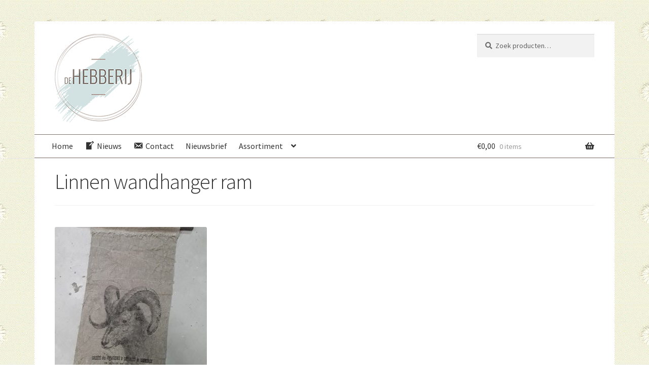

--- FILE ---
content_type: text/html; charset=UTF-8
request_url: https://www.dehebberij.nl/?attachment_id=9913
body_size: 13814
content:
<!doctype html>
<html lang="nl-NL">
<head>
<meta charset="UTF-8">
<meta name="viewport" content="width=device-width, initial-scale=1, maximum-scale=2.0">
<link rel="profile" href="http://gmpg.org/xfn/11">
<link rel="pingback" href="https://www.dehebberij.nl/xmlrpc.php">

<meta name='robots' content='index, follow, max-image-preview:large, max-snippet:-1, max-video-preview:-1' />

	<!-- This site is optimized with the Yoast SEO plugin v21.8.1 - https://yoast.com/wordpress/plugins/seo/ -->
	<title>Linnen wandhanger ram - De Hebberij</title>
	<link rel="canonical" href="https://www.dehebberij.nl/" />
	<meta property="og:locale" content="nl_NL" />
	<meta property="og:type" content="article" />
	<meta property="og:title" content="Linnen wandhanger ram - De Hebberij" />
	<meta property="og:url" content="https://www.dehebberij.nl/" />
	<meta property="og:site_name" content="De Hebberij" />
	<meta property="article:publisher" content="http://www.facebook.com/dehebberij.nl" />
	<meta property="og:image" content="https://www.dehebberij.nl" />
	<meta property="og:image:width" content="300" />
	<meta property="og:image:height" content="300" />
	<meta property="og:image:type" content="image/jpeg" />
	<meta name="twitter:card" content="summary_large_image" />
	<script type="application/ld+json" class="yoast-schema-graph">{"@context":"https://schema.org","@graph":[{"@type":"WebPage","@id":"https://www.dehebberij.nl/","url":"https://www.dehebberij.nl/","name":"Linnen wandhanger ram - De Hebberij","isPartOf":{"@id":"https://www.dehebberij.nl/#website"},"primaryImageOfPage":{"@id":"https://www.dehebberij.nl/#primaryimage"},"image":{"@id":"https://www.dehebberij.nl/#primaryimage"},"thumbnailUrl":"https://www.dehebberij.nl/wp-content/uploads/Linnen-wandhanger-ram.jpg","datePublished":"2019-05-21T15:40:44+00:00","dateModified":"2019-05-21T15:40:44+00:00","breadcrumb":{"@id":"https://www.dehebberij.nl/#breadcrumb"},"inLanguage":"nl-NL","potentialAction":[{"@type":"ReadAction","target":["https://www.dehebberij.nl/"]}]},{"@type":"ImageObject","inLanguage":"nl-NL","@id":"https://www.dehebberij.nl/#primaryimage","url":"https://www.dehebberij.nl/wp-content/uploads/Linnen-wandhanger-ram.jpg","contentUrl":"https://www.dehebberij.nl/wp-content/uploads/Linnen-wandhanger-ram.jpg","width":300,"height":300},{"@type":"BreadcrumbList","@id":"https://www.dehebberij.nl/#breadcrumb","itemListElement":[{"@type":"ListItem","position":1,"name":"Home","item":"https://www.dehebberij.nl/"},{"@type":"ListItem","position":2,"name":"Linnen wandhanger, diverse diersoorten verkrijgbaar","item":"https://www.dehebberij.nl/assortiment/linnen-wandhanger-diverse-diersoorten-verkrijgbaar/"},{"@type":"ListItem","position":3,"name":"Linnen wandhanger ram"}]},{"@type":"WebSite","@id":"https://www.dehebberij.nl/#website","url":"https://www.dehebberij.nl/","name":"De Hebberij","description":"Antieke bedden &amp; kinderkameraccessoires","publisher":{"@id":"https://www.dehebberij.nl/#organization"},"potentialAction":[{"@type":"SearchAction","target":{"@type":"EntryPoint","urlTemplate":"https://www.dehebberij.nl/?s={search_term_string}"},"query-input":"required name=search_term_string"}],"inLanguage":"nl-NL"},{"@type":"Organization","@id":"https://www.dehebberij.nl/#organization","name":"De Hebberij antieke bedden en meubelen","url":"https://www.dehebberij.nl/","logo":{"@type":"ImageObject","inLanguage":"nl-NL","@id":"https://www.dehebberij.nl/#/schema/logo/image/","url":"https://www.dehebberij.nl/wp-content/uploads/reclame-de-Hebberij.png","contentUrl":"https://www.dehebberij.nl/wp-content/uploads/reclame-de-Hebberij.png","width":652,"height":656,"caption":"De Hebberij antieke bedden en meubelen"},"image":{"@id":"https://www.dehebberij.nl/#/schema/logo/image/"},"sameAs":["http://www.facebook.com/dehebberij.nl","https://www.instagram.com/dehebberij.nl","https://www.linkedin.com/in/ingrid-jansen-77060634/","https://nl.pinterest.com/dehebberij/"]}]}</script>
	<!-- / Yoast SEO plugin. -->


<link rel='dns-prefetch' href='//widgetlogic.org' />
<link rel='dns-prefetch' href='//fonts.googleapis.com' />
<link rel="alternate" type="application/rss+xml" title="De Hebberij &raquo; feed" href="https://www.dehebberij.nl/feed/" />
<link rel="alternate" type="application/rss+xml" title="De Hebberij &raquo; reactiesfeed" href="https://www.dehebberij.nl/comments/feed/" />
<script>
window._wpemojiSettings = {"baseUrl":"https:\/\/s.w.org\/images\/core\/emoji\/14.0.0\/72x72\/","ext":".png","svgUrl":"https:\/\/s.w.org\/images\/core\/emoji\/14.0.0\/svg\/","svgExt":".svg","source":{"concatemoji":"https:\/\/www.dehebberij.nl\/wp-includes\/js\/wp-emoji-release.min.js?ver=6.2.8"}};
/*! This file is auto-generated */
!function(e,a,t){var n,r,o,i=a.createElement("canvas"),p=i.getContext&&i.getContext("2d");function s(e,t){p.clearRect(0,0,i.width,i.height),p.fillText(e,0,0);e=i.toDataURL();return p.clearRect(0,0,i.width,i.height),p.fillText(t,0,0),e===i.toDataURL()}function c(e){var t=a.createElement("script");t.src=e,t.defer=t.type="text/javascript",a.getElementsByTagName("head")[0].appendChild(t)}for(o=Array("flag","emoji"),t.supports={everything:!0,everythingExceptFlag:!0},r=0;r<o.length;r++)t.supports[o[r]]=function(e){if(p&&p.fillText)switch(p.textBaseline="top",p.font="600 32px Arial",e){case"flag":return s("\ud83c\udff3\ufe0f\u200d\u26a7\ufe0f","\ud83c\udff3\ufe0f\u200b\u26a7\ufe0f")?!1:!s("\ud83c\uddfa\ud83c\uddf3","\ud83c\uddfa\u200b\ud83c\uddf3")&&!s("\ud83c\udff4\udb40\udc67\udb40\udc62\udb40\udc65\udb40\udc6e\udb40\udc67\udb40\udc7f","\ud83c\udff4\u200b\udb40\udc67\u200b\udb40\udc62\u200b\udb40\udc65\u200b\udb40\udc6e\u200b\udb40\udc67\u200b\udb40\udc7f");case"emoji":return!s("\ud83e\udef1\ud83c\udffb\u200d\ud83e\udef2\ud83c\udfff","\ud83e\udef1\ud83c\udffb\u200b\ud83e\udef2\ud83c\udfff")}return!1}(o[r]),t.supports.everything=t.supports.everything&&t.supports[o[r]],"flag"!==o[r]&&(t.supports.everythingExceptFlag=t.supports.everythingExceptFlag&&t.supports[o[r]]);t.supports.everythingExceptFlag=t.supports.everythingExceptFlag&&!t.supports.flag,t.DOMReady=!1,t.readyCallback=function(){t.DOMReady=!0},t.supports.everything||(n=function(){t.readyCallback()},a.addEventListener?(a.addEventListener("DOMContentLoaded",n,!1),e.addEventListener("load",n,!1)):(e.attachEvent("onload",n),a.attachEvent("onreadystatechange",function(){"complete"===a.readyState&&t.readyCallback()})),(e=t.source||{}).concatemoji?c(e.concatemoji):e.wpemoji&&e.twemoji&&(c(e.twemoji),c(e.wpemoji)))}(window,document,window._wpemojiSettings);
</script>
<style>
img.wp-smiley,
img.emoji {
	display: inline !important;
	border: none !important;
	box-shadow: none !important;
	height: 1em !important;
	width: 1em !important;
	margin: 0 0.07em !important;
	vertical-align: -0.1em !important;
	background: none !important;
	padding: 0 !important;
}
</style>
	<link rel='stylesheet' id='dashicons-css' href='https://www.dehebberij.nl/wp-includes/css/dashicons.min.css?ver=6.2.8' media='all' />
<link rel='stylesheet' id='menu-icons-extra-css' href='https://www.dehebberij.nl/wp-content/plugins/menu-icons/css/extra.min.css?ver=0.13.20' media='all' />
<link rel='stylesheet' id='wp-block-library-css' href='https://www.dehebberij.nl/wp-includes/css/dist/block-library/style.min.css?ver=6.2.8' media='all' />
<style id='wp-block-library-theme-inline-css'>
.wp-block-audio figcaption{color:#555;font-size:13px;text-align:center}.is-dark-theme .wp-block-audio figcaption{color:hsla(0,0%,100%,.65)}.wp-block-audio{margin:0 0 1em}.wp-block-code{border:1px solid #ccc;border-radius:4px;font-family:Menlo,Consolas,monaco,monospace;padding:.8em 1em}.wp-block-embed figcaption{color:#555;font-size:13px;text-align:center}.is-dark-theme .wp-block-embed figcaption{color:hsla(0,0%,100%,.65)}.wp-block-embed{margin:0 0 1em}.blocks-gallery-caption{color:#555;font-size:13px;text-align:center}.is-dark-theme .blocks-gallery-caption{color:hsla(0,0%,100%,.65)}.wp-block-image figcaption{color:#555;font-size:13px;text-align:center}.is-dark-theme .wp-block-image figcaption{color:hsla(0,0%,100%,.65)}.wp-block-image{margin:0 0 1em}.wp-block-pullquote{border-bottom:4px solid;border-top:4px solid;color:currentColor;margin-bottom:1.75em}.wp-block-pullquote cite,.wp-block-pullquote footer,.wp-block-pullquote__citation{color:currentColor;font-size:.8125em;font-style:normal;text-transform:uppercase}.wp-block-quote{border-left:.25em solid;margin:0 0 1.75em;padding-left:1em}.wp-block-quote cite,.wp-block-quote footer{color:currentColor;font-size:.8125em;font-style:normal;position:relative}.wp-block-quote.has-text-align-right{border-left:none;border-right:.25em solid;padding-left:0;padding-right:1em}.wp-block-quote.has-text-align-center{border:none;padding-left:0}.wp-block-quote.is-large,.wp-block-quote.is-style-large,.wp-block-quote.is-style-plain{border:none}.wp-block-search .wp-block-search__label{font-weight:700}.wp-block-search__button{border:1px solid #ccc;padding:.375em .625em}:where(.wp-block-group.has-background){padding:1.25em 2.375em}.wp-block-separator.has-css-opacity{opacity:.4}.wp-block-separator{border:none;border-bottom:2px solid;margin-left:auto;margin-right:auto}.wp-block-separator.has-alpha-channel-opacity{opacity:1}.wp-block-separator:not(.is-style-wide):not(.is-style-dots){width:100px}.wp-block-separator.has-background:not(.is-style-dots){border-bottom:none;height:1px}.wp-block-separator.has-background:not(.is-style-wide):not(.is-style-dots){height:2px}.wp-block-table{margin:0 0 1em}.wp-block-table td,.wp-block-table th{word-break:normal}.wp-block-table figcaption{color:#555;font-size:13px;text-align:center}.is-dark-theme .wp-block-table figcaption{color:hsla(0,0%,100%,.65)}.wp-block-video figcaption{color:#555;font-size:13px;text-align:center}.is-dark-theme .wp-block-video figcaption{color:hsla(0,0%,100%,.65)}.wp-block-video{margin:0 0 1em}.wp-block-template-part.has-background{margin-bottom:0;margin-top:0;padding:1.25em 2.375em}
</style>
<link rel='stylesheet' id='wpzoom-social-icons-block-style-css' href='https://www.dehebberij.nl/wp-content/plugins/social-icons-widget-by-wpzoom/block/dist/style-wpzoom-social-icons.css?ver=4.2.11' media='all' />
<link rel='stylesheet' id='wc-blocks-vendors-style-css' href='https://www.dehebberij.nl/wp-content/plugins/woocommerce/packages/woocommerce-blocks/build/wc-blocks-vendors-style.css?ver=9.8.4' media='all' />
<link rel='stylesheet' id='wc-blocks-style-css' href='https://www.dehebberij.nl/wp-content/plugins/woocommerce/packages/woocommerce-blocks/build/wc-blocks-style.css?ver=9.8.4' media='all' />
<link rel='stylesheet' id='block-widget-css' href='https://www.dehebberij.nl/wp-content/plugins/widget-logic/block_widget/css/widget.css?ver=1768288244' media='all' />
<link rel='stylesheet' id='storefront-gutenberg-blocks-css' href='https://www.dehebberij.nl/wp-content/themes/storefront/assets/css/base/gutenberg-blocks.css?ver=4.2.0' media='all' />
<style id='storefront-gutenberg-blocks-inline-css'>

				.wp-block-button__link:not(.has-text-color) {
					color: #81746d;
				}

				.wp-block-button__link:not(.has-text-color):hover,
				.wp-block-button__link:not(.has-text-color):focus,
				.wp-block-button__link:not(.has-text-color):active {
					color: #81746d;
				}

				.wp-block-button__link:not(.has-background) {
					background-color: #d2e1e1;
				}

				.wp-block-button__link:not(.has-background):hover,
				.wp-block-button__link:not(.has-background):focus,
				.wp-block-button__link:not(.has-background):active {
					border-color: #b9c8c8;
					background-color: #b9c8c8;
				}

				.wc-block-grid__products .wc-block-grid__product .wp-block-button__link {
					background-color: #d2e1e1;
					border-color: #d2e1e1;
					color: #81746d;
				}

				.wp-block-quote footer,
				.wp-block-quote cite,
				.wp-block-quote__citation {
					color: #6d6d6d;
				}

				.wp-block-pullquote cite,
				.wp-block-pullquote footer,
				.wp-block-pullquote__citation {
					color: #6d6d6d;
				}

				.wp-block-image figcaption {
					color: #6d6d6d;
				}

				.wp-block-separator.is-style-dots::before {
					color: #333333;
				}

				.wp-block-file a.wp-block-file__button {
					color: #81746d;
					background-color: #d2e1e1;
					border-color: #d2e1e1;
				}

				.wp-block-file a.wp-block-file__button:hover,
				.wp-block-file a.wp-block-file__button:focus,
				.wp-block-file a.wp-block-file__button:active {
					color: #81746d;
					background-color: #b9c8c8;
				}

				.wp-block-code,
				.wp-block-preformatted pre {
					color: #6d6d6d;
				}

				.wp-block-table:not( .has-background ):not( .is-style-stripes ) tbody tr:nth-child(2n) td {
					background-color: #fdfdfd;
				}

				.wp-block-cover .wp-block-cover__inner-container h1:not(.has-text-color),
				.wp-block-cover .wp-block-cover__inner-container h2:not(.has-text-color),
				.wp-block-cover .wp-block-cover__inner-container h3:not(.has-text-color),
				.wp-block-cover .wp-block-cover__inner-container h4:not(.has-text-color),
				.wp-block-cover .wp-block-cover__inner-container h5:not(.has-text-color),
				.wp-block-cover .wp-block-cover__inner-container h6:not(.has-text-color) {
					color: #000000;
				}

				.wc-block-components-price-slider__range-input-progress,
				.rtl .wc-block-components-price-slider__range-input-progress {
					--range-color: #7f54b3;
				}

				/* Target only IE11 */
				@media all and (-ms-high-contrast: none), (-ms-high-contrast: active) {
					.wc-block-components-price-slider__range-input-progress {
						background: #7f54b3;
					}
				}

				.wc-block-components-button:not(.is-link) {
					background-color: #81746d;
					color: #d2e1e1;
				}

				.wc-block-components-button:not(.is-link):hover,
				.wc-block-components-button:not(.is-link):focus,
				.wc-block-components-button:not(.is-link):active {
					background-color: #685b54;
					color: #d2e1e1;
				}

				.wc-block-components-button:not(.is-link):disabled {
					background-color: #81746d;
					color: #d2e1e1;
				}

				.wc-block-cart__submit-container {
					background-color: #ffffff;
				}

				.wc-block-cart__submit-container::before {
					color: rgba(220,220,220,0.5);
				}

				.wc-block-components-order-summary-item__quantity {
					background-color: #ffffff;
					border-color: #6d6d6d;
					box-shadow: 0 0 0 2px #ffffff;
					color: #6d6d6d;
				}
			
</style>
<link rel='stylesheet' id='classic-theme-styles-css' href='https://www.dehebberij.nl/wp-includes/css/classic-themes.min.css?ver=6.2.8' media='all' />
<style id='global-styles-inline-css'>
body{--wp--preset--color--black: #000000;--wp--preset--color--cyan-bluish-gray: #abb8c3;--wp--preset--color--white: #ffffff;--wp--preset--color--pale-pink: #f78da7;--wp--preset--color--vivid-red: #cf2e2e;--wp--preset--color--luminous-vivid-orange: #ff6900;--wp--preset--color--luminous-vivid-amber: #fcb900;--wp--preset--color--light-green-cyan: #7bdcb5;--wp--preset--color--vivid-green-cyan: #00d084;--wp--preset--color--pale-cyan-blue: #8ed1fc;--wp--preset--color--vivid-cyan-blue: #0693e3;--wp--preset--color--vivid-purple: #9b51e0;--wp--preset--gradient--vivid-cyan-blue-to-vivid-purple: linear-gradient(135deg,rgba(6,147,227,1) 0%,rgb(155,81,224) 100%);--wp--preset--gradient--light-green-cyan-to-vivid-green-cyan: linear-gradient(135deg,rgb(122,220,180) 0%,rgb(0,208,130) 100%);--wp--preset--gradient--luminous-vivid-amber-to-luminous-vivid-orange: linear-gradient(135deg,rgba(252,185,0,1) 0%,rgba(255,105,0,1) 100%);--wp--preset--gradient--luminous-vivid-orange-to-vivid-red: linear-gradient(135deg,rgba(255,105,0,1) 0%,rgb(207,46,46) 100%);--wp--preset--gradient--very-light-gray-to-cyan-bluish-gray: linear-gradient(135deg,rgb(238,238,238) 0%,rgb(169,184,195) 100%);--wp--preset--gradient--cool-to-warm-spectrum: linear-gradient(135deg,rgb(74,234,220) 0%,rgb(151,120,209) 20%,rgb(207,42,186) 40%,rgb(238,44,130) 60%,rgb(251,105,98) 80%,rgb(254,248,76) 100%);--wp--preset--gradient--blush-light-purple: linear-gradient(135deg,rgb(255,206,236) 0%,rgb(152,150,240) 100%);--wp--preset--gradient--blush-bordeaux: linear-gradient(135deg,rgb(254,205,165) 0%,rgb(254,45,45) 50%,rgb(107,0,62) 100%);--wp--preset--gradient--luminous-dusk: linear-gradient(135deg,rgb(255,203,112) 0%,rgb(199,81,192) 50%,rgb(65,88,208) 100%);--wp--preset--gradient--pale-ocean: linear-gradient(135deg,rgb(255,245,203) 0%,rgb(182,227,212) 50%,rgb(51,167,181) 100%);--wp--preset--gradient--electric-grass: linear-gradient(135deg,rgb(202,248,128) 0%,rgb(113,206,126) 100%);--wp--preset--gradient--midnight: linear-gradient(135deg,rgb(2,3,129) 0%,rgb(40,116,252) 100%);--wp--preset--duotone--dark-grayscale: url('#wp-duotone-dark-grayscale');--wp--preset--duotone--grayscale: url('#wp-duotone-grayscale');--wp--preset--duotone--purple-yellow: url('#wp-duotone-purple-yellow');--wp--preset--duotone--blue-red: url('#wp-duotone-blue-red');--wp--preset--duotone--midnight: url('#wp-duotone-midnight');--wp--preset--duotone--magenta-yellow: url('#wp-duotone-magenta-yellow');--wp--preset--duotone--purple-green: url('#wp-duotone-purple-green');--wp--preset--duotone--blue-orange: url('#wp-duotone-blue-orange');--wp--preset--font-size--small: 14px;--wp--preset--font-size--medium: 23px;--wp--preset--font-size--large: 26px;--wp--preset--font-size--x-large: 42px;--wp--preset--font-size--normal: 16px;--wp--preset--font-size--huge: 37px;--wp--preset--spacing--20: 0.44rem;--wp--preset--spacing--30: 0.67rem;--wp--preset--spacing--40: 1rem;--wp--preset--spacing--50: 1.5rem;--wp--preset--spacing--60: 2.25rem;--wp--preset--spacing--70: 3.38rem;--wp--preset--spacing--80: 5.06rem;--wp--preset--shadow--natural: 6px 6px 9px rgba(0, 0, 0, 0.2);--wp--preset--shadow--deep: 12px 12px 50px rgba(0, 0, 0, 0.4);--wp--preset--shadow--sharp: 6px 6px 0px rgba(0, 0, 0, 0.2);--wp--preset--shadow--outlined: 6px 6px 0px -3px rgba(255, 255, 255, 1), 6px 6px rgba(0, 0, 0, 1);--wp--preset--shadow--crisp: 6px 6px 0px rgba(0, 0, 0, 1);}:where(.is-layout-flex){gap: 0.5em;}body .is-layout-flow > .alignleft{float: left;margin-inline-start: 0;margin-inline-end: 2em;}body .is-layout-flow > .alignright{float: right;margin-inline-start: 2em;margin-inline-end: 0;}body .is-layout-flow > .aligncenter{margin-left: auto !important;margin-right: auto !important;}body .is-layout-constrained > .alignleft{float: left;margin-inline-start: 0;margin-inline-end: 2em;}body .is-layout-constrained > .alignright{float: right;margin-inline-start: 2em;margin-inline-end: 0;}body .is-layout-constrained > .aligncenter{margin-left: auto !important;margin-right: auto !important;}body .is-layout-constrained > :where(:not(.alignleft):not(.alignright):not(.alignfull)){max-width: var(--wp--style--global--content-size);margin-left: auto !important;margin-right: auto !important;}body .is-layout-constrained > .alignwide{max-width: var(--wp--style--global--wide-size);}body .is-layout-flex{display: flex;}body .is-layout-flex{flex-wrap: wrap;align-items: center;}body .is-layout-flex > *{margin: 0;}:where(.wp-block-columns.is-layout-flex){gap: 2em;}.has-black-color{color: var(--wp--preset--color--black) !important;}.has-cyan-bluish-gray-color{color: var(--wp--preset--color--cyan-bluish-gray) !important;}.has-white-color{color: var(--wp--preset--color--white) !important;}.has-pale-pink-color{color: var(--wp--preset--color--pale-pink) !important;}.has-vivid-red-color{color: var(--wp--preset--color--vivid-red) !important;}.has-luminous-vivid-orange-color{color: var(--wp--preset--color--luminous-vivid-orange) !important;}.has-luminous-vivid-amber-color{color: var(--wp--preset--color--luminous-vivid-amber) !important;}.has-light-green-cyan-color{color: var(--wp--preset--color--light-green-cyan) !important;}.has-vivid-green-cyan-color{color: var(--wp--preset--color--vivid-green-cyan) !important;}.has-pale-cyan-blue-color{color: var(--wp--preset--color--pale-cyan-blue) !important;}.has-vivid-cyan-blue-color{color: var(--wp--preset--color--vivid-cyan-blue) !important;}.has-vivid-purple-color{color: var(--wp--preset--color--vivid-purple) !important;}.has-black-background-color{background-color: var(--wp--preset--color--black) !important;}.has-cyan-bluish-gray-background-color{background-color: var(--wp--preset--color--cyan-bluish-gray) !important;}.has-white-background-color{background-color: var(--wp--preset--color--white) !important;}.has-pale-pink-background-color{background-color: var(--wp--preset--color--pale-pink) !important;}.has-vivid-red-background-color{background-color: var(--wp--preset--color--vivid-red) !important;}.has-luminous-vivid-orange-background-color{background-color: var(--wp--preset--color--luminous-vivid-orange) !important;}.has-luminous-vivid-amber-background-color{background-color: var(--wp--preset--color--luminous-vivid-amber) !important;}.has-light-green-cyan-background-color{background-color: var(--wp--preset--color--light-green-cyan) !important;}.has-vivid-green-cyan-background-color{background-color: var(--wp--preset--color--vivid-green-cyan) !important;}.has-pale-cyan-blue-background-color{background-color: var(--wp--preset--color--pale-cyan-blue) !important;}.has-vivid-cyan-blue-background-color{background-color: var(--wp--preset--color--vivid-cyan-blue) !important;}.has-vivid-purple-background-color{background-color: var(--wp--preset--color--vivid-purple) !important;}.has-black-border-color{border-color: var(--wp--preset--color--black) !important;}.has-cyan-bluish-gray-border-color{border-color: var(--wp--preset--color--cyan-bluish-gray) !important;}.has-white-border-color{border-color: var(--wp--preset--color--white) !important;}.has-pale-pink-border-color{border-color: var(--wp--preset--color--pale-pink) !important;}.has-vivid-red-border-color{border-color: var(--wp--preset--color--vivid-red) !important;}.has-luminous-vivid-orange-border-color{border-color: var(--wp--preset--color--luminous-vivid-orange) !important;}.has-luminous-vivid-amber-border-color{border-color: var(--wp--preset--color--luminous-vivid-amber) !important;}.has-light-green-cyan-border-color{border-color: var(--wp--preset--color--light-green-cyan) !important;}.has-vivid-green-cyan-border-color{border-color: var(--wp--preset--color--vivid-green-cyan) !important;}.has-pale-cyan-blue-border-color{border-color: var(--wp--preset--color--pale-cyan-blue) !important;}.has-vivid-cyan-blue-border-color{border-color: var(--wp--preset--color--vivid-cyan-blue) !important;}.has-vivid-purple-border-color{border-color: var(--wp--preset--color--vivid-purple) !important;}.has-vivid-cyan-blue-to-vivid-purple-gradient-background{background: var(--wp--preset--gradient--vivid-cyan-blue-to-vivid-purple) !important;}.has-light-green-cyan-to-vivid-green-cyan-gradient-background{background: var(--wp--preset--gradient--light-green-cyan-to-vivid-green-cyan) !important;}.has-luminous-vivid-amber-to-luminous-vivid-orange-gradient-background{background: var(--wp--preset--gradient--luminous-vivid-amber-to-luminous-vivid-orange) !important;}.has-luminous-vivid-orange-to-vivid-red-gradient-background{background: var(--wp--preset--gradient--luminous-vivid-orange-to-vivid-red) !important;}.has-very-light-gray-to-cyan-bluish-gray-gradient-background{background: var(--wp--preset--gradient--very-light-gray-to-cyan-bluish-gray) !important;}.has-cool-to-warm-spectrum-gradient-background{background: var(--wp--preset--gradient--cool-to-warm-spectrum) !important;}.has-blush-light-purple-gradient-background{background: var(--wp--preset--gradient--blush-light-purple) !important;}.has-blush-bordeaux-gradient-background{background: var(--wp--preset--gradient--blush-bordeaux) !important;}.has-luminous-dusk-gradient-background{background: var(--wp--preset--gradient--luminous-dusk) !important;}.has-pale-ocean-gradient-background{background: var(--wp--preset--gradient--pale-ocean) !important;}.has-electric-grass-gradient-background{background: var(--wp--preset--gradient--electric-grass) !important;}.has-midnight-gradient-background{background: var(--wp--preset--gradient--midnight) !important;}.has-small-font-size{font-size: var(--wp--preset--font-size--small) !important;}.has-medium-font-size{font-size: var(--wp--preset--font-size--medium) !important;}.has-large-font-size{font-size: var(--wp--preset--font-size--large) !important;}.has-x-large-font-size{font-size: var(--wp--preset--font-size--x-large) !important;}
.wp-block-navigation a:where(:not(.wp-element-button)){color: inherit;}
:where(.wp-block-columns.is-layout-flex){gap: 2em;}
.wp-block-pullquote{font-size: 1.5em;line-height: 1.6;}
</style>
<link rel='stylesheet' id='contact-form-7-css' href='https://www.dehebberij.nl/wp-content/plugins/contact-form-7/includes/css/styles.css?ver=5.7.7' media='all' />
<link rel='stylesheet' id='elusive-style-css' href='https://www.dehebberij.nl/wp-content/plugins/widget-icon/assets/elusive/css/elusive-webfont.css?ver=6.2.8' media='all' />
<link rel='stylesheet' id='font-awesome-style-css' href='https://www.dehebberij.nl/wp-content/plugins/widget-icon/assets/font-awesome/css/font-awesome.min.css?ver=6.2.8' media='all' />
<link rel='stylesheet' id='widget-icon-front-style-css' href='https://www.dehebberij.nl/wp-content/plugins/widget-icon/css/widget-icon-front.css?ver=6.2.8' media='all' />
<style id='woocommerce-inline-inline-css'>
.woocommerce form .form-row .required { visibility: visible; }
</style>
<link rel='stylesheet' id='mc4wp-form-basic-css' href='https://www.dehebberij.nl/wp-content/plugins/mailchimp-for-wp/assets/css/form-basic.css?ver=4.9.3' media='all' />
<link rel='stylesheet' id='storefront-style-css' href='https://www.dehebberij.nl/wp-content/themes/storefront/style.css?ver=4.2.0' media='all' />
<style id='storefront-style-inline-css'>

			.main-navigation ul li a,
			.site-title a,
			ul.menu li a,
			.site-branding h1 a,
			button.menu-toggle,
			button.menu-toggle:hover,
			.handheld-navigation .dropdown-toggle {
				color: #333333;
			}

			button.menu-toggle,
			button.menu-toggle:hover {
				border-color: #333333;
			}

			.main-navigation ul li a:hover,
			.main-navigation ul li:hover > a,
			.site-title a:hover,
			.site-header ul.menu li.current-menu-item > a {
				color: #747474;
			}

			table:not( .has-background ) th {
				background-color: #f8f8f8;
			}

			table:not( .has-background ) tbody td {
				background-color: #fdfdfd;
			}

			table:not( .has-background ) tbody tr:nth-child(2n) td,
			fieldset,
			fieldset legend {
				background-color: #fbfbfb;
			}

			.site-header,
			.secondary-navigation ul ul,
			.main-navigation ul.menu > li.menu-item-has-children:after,
			.secondary-navigation ul.menu ul,
			.storefront-handheld-footer-bar,
			.storefront-handheld-footer-bar ul li > a,
			.storefront-handheld-footer-bar ul li.search .site-search,
			button.menu-toggle,
			button.menu-toggle:hover {
				background-color: #ffffff;
			}

			p.site-description,
			.site-header,
			.storefront-handheld-footer-bar {
				color: #404040;
			}

			button.menu-toggle:after,
			button.menu-toggle:before,
			button.menu-toggle span:before {
				background-color: #333333;
			}

			h1, h2, h3, h4, h5, h6, .wc-block-grid__product-title {
				color: #333333;
			}

			.widget h1 {
				border-bottom-color: #333333;
			}

			body,
			.secondary-navigation a {
				color: #6d6d6d;
			}

			.widget-area .widget a,
			.hentry .entry-header .posted-on a,
			.hentry .entry-header .post-author a,
			.hentry .entry-header .post-comments a,
			.hentry .entry-header .byline a {
				color: #727272;
			}

			a {
				color: #7f54b3;
			}

			a:focus,
			button:focus,
			.button.alt:focus,
			input:focus,
			textarea:focus,
			input[type="button"]:focus,
			input[type="reset"]:focus,
			input[type="submit"]:focus,
			input[type="email"]:focus,
			input[type="tel"]:focus,
			input[type="url"]:focus,
			input[type="password"]:focus,
			input[type="search"]:focus {
				outline-color: #7f54b3;
			}

			button, input[type="button"], input[type="reset"], input[type="submit"], .button, .widget a.button {
				background-color: #d2e1e1;
				border-color: #d2e1e1;
				color: #81746d;
			}

			button:hover, input[type="button"]:hover, input[type="reset"]:hover, input[type="submit"]:hover, .button:hover, .widget a.button:hover {
				background-color: #b9c8c8;
				border-color: #b9c8c8;
				color: #81746d;
			}

			button.alt, input[type="button"].alt, input[type="reset"].alt, input[type="submit"].alt, .button.alt, .widget-area .widget a.button.alt {
				background-color: #81746d;
				border-color: #81746d;
				color: #d2e1e1;
			}

			button.alt:hover, input[type="button"].alt:hover, input[type="reset"].alt:hover, input[type="submit"].alt:hover, .button.alt:hover, .widget-area .widget a.button.alt:hover {
				background-color: #685b54;
				border-color: #685b54;
				color: #d2e1e1;
			}

			.pagination .page-numbers li .page-numbers.current {
				background-color: #e6e6e6;
				color: #636363;
			}

			#comments .comment-list .comment-content .comment-text {
				background-color: #f8f8f8;
			}

			.site-footer {
				background-color: #f0f0f0;
				color: #6d6d6d;
			}

			.site-footer a:not(.button):not(.components-button) {
				color: #333333;
			}

			.site-footer .storefront-handheld-footer-bar a:not(.button):not(.components-button) {
				color: #333333;
			}

			.site-footer h1, .site-footer h2, .site-footer h3, .site-footer h4, .site-footer h5, .site-footer h6, .site-footer .widget .widget-title, .site-footer .widget .widgettitle {
				color: #333333;
			}

			.page-template-template-homepage.has-post-thumbnail .type-page.has-post-thumbnail .entry-title {
				color: #000000;
			}

			.page-template-template-homepage.has-post-thumbnail .type-page.has-post-thumbnail .entry-content {
				color: #000000;
			}

			@media screen and ( min-width: 768px ) {
				.secondary-navigation ul.menu a:hover {
					color: #595959;
				}

				.secondary-navigation ul.menu a {
					color: #404040;
				}

				.main-navigation ul.menu ul.sub-menu,
				.main-navigation ul.nav-menu ul.children {
					background-color: #f0f0f0;
				}

				.site-header {
					border-bottom-color: #f0f0f0;
				}
			}
</style>
<link rel='stylesheet' id='storefront-icons-css' href='https://www.dehebberij.nl/wp-content/themes/storefront/assets/css/base/icons.css?ver=4.2.0' media='all' />
<link rel='stylesheet' id='storefront-fonts-css' href='https://fonts.googleapis.com/css?family=Source+Sans+Pro%3A400%2C300%2C300italic%2C400italic%2C600%2C700%2C900&#038;subset=latin%2Clatin-ext&#038;ver=4.2.0' media='all' />
<link rel='stylesheet' id='wpzoom-social-icons-socicon-css' href='https://www.dehebberij.nl/wp-content/plugins/social-icons-widget-by-wpzoom/assets/css/wpzoom-socicon.css?ver=1750799478' media='all' />
<link rel='stylesheet' id='wpzoom-social-icons-genericons-css' href='https://www.dehebberij.nl/wp-content/plugins/social-icons-widget-by-wpzoom/assets/css/genericons.css?ver=1750799478' media='all' />
<link rel='stylesheet' id='wpzoom-social-icons-academicons-css' href='https://www.dehebberij.nl/wp-content/plugins/social-icons-widget-by-wpzoom/assets/css/academicons.min.css?ver=1750799478' media='all' />
<link rel='stylesheet' id='wpzoom-social-icons-font-awesome-3-css' href='https://www.dehebberij.nl/wp-content/plugins/social-icons-widget-by-wpzoom/assets/css/font-awesome-3.min.css?ver=1750799478' media='all' />
<link rel='stylesheet' id='wpzoom-social-icons-styles-css' href='https://www.dehebberij.nl/wp-content/plugins/social-icons-widget-by-wpzoom/assets/css/wpzoom-social-icons-styles.css?ver=1750799478' media='all' />
<link rel='stylesheet' id='storefront-woocommerce-style-css' href='https://www.dehebberij.nl/wp-content/themes/storefront/assets/css/woocommerce/woocommerce.css?ver=4.2.0' media='all' />
<style id='storefront-woocommerce-style-inline-css'>
@font-face {
				font-family: star;
				src: url(https://www.dehebberij.nl/wp-content/plugins/woocommerce/assets/fonts/star.eot);
				src:
					url(https://www.dehebberij.nl/wp-content/plugins/woocommerce/assets/fonts/star.eot?#iefix) format("embedded-opentype"),
					url(https://www.dehebberij.nl/wp-content/plugins/woocommerce/assets/fonts/star.woff) format("woff"),
					url(https://www.dehebberij.nl/wp-content/plugins/woocommerce/assets/fonts/star.ttf) format("truetype"),
					url(https://www.dehebberij.nl/wp-content/plugins/woocommerce/assets/fonts/star.svg#star) format("svg");
				font-weight: 400;
				font-style: normal;
			}
			@font-face {
				font-family: WooCommerce;
				src: url(https://www.dehebberij.nl/wp-content/plugins/woocommerce/assets/fonts/WooCommerce.eot);
				src:
					url(https://www.dehebberij.nl/wp-content/plugins/woocommerce/assets/fonts/WooCommerce.eot?#iefix) format("embedded-opentype"),
					url(https://www.dehebberij.nl/wp-content/plugins/woocommerce/assets/fonts/WooCommerce.woff) format("woff"),
					url(https://www.dehebberij.nl/wp-content/plugins/woocommerce/assets/fonts/WooCommerce.ttf) format("truetype"),
					url(https://www.dehebberij.nl/wp-content/plugins/woocommerce/assets/fonts/WooCommerce.svg#WooCommerce) format("svg");
				font-weight: 400;
				font-style: normal;
			}

			a.cart-contents,
			.site-header-cart .widget_shopping_cart a {
				color: #333333;
			}

			a.cart-contents:hover,
			.site-header-cart .widget_shopping_cart a:hover,
			.site-header-cart:hover > li > a {
				color: #747474;
			}

			table.cart td.product-remove,
			table.cart td.actions {
				border-top-color: #ffffff;
			}

			.storefront-handheld-footer-bar ul li.cart .count {
				background-color: #333333;
				color: #ffffff;
				border-color: #ffffff;
			}

			.woocommerce-tabs ul.tabs li.active a,
			ul.products li.product .price,
			.onsale,
			.wc-block-grid__product-onsale,
			.widget_search form:before,
			.widget_product_search form:before {
				color: #6d6d6d;
			}

			.woocommerce-breadcrumb a,
			a.woocommerce-review-link,
			.product_meta a {
				color: #727272;
			}

			.wc-block-grid__product-onsale,
			.onsale {
				border-color: #6d6d6d;
			}

			.star-rating span:before,
			.quantity .plus, .quantity .minus,
			p.stars a:hover:after,
			p.stars a:after,
			.star-rating span:before,
			#payment .payment_methods li input[type=radio]:first-child:checked+label:before {
				color: #7f54b3;
			}

			.widget_price_filter .ui-slider .ui-slider-range,
			.widget_price_filter .ui-slider .ui-slider-handle {
				background-color: #7f54b3;
			}

			.order_details {
				background-color: #f8f8f8;
			}

			.order_details > li {
				border-bottom: 1px dotted #e3e3e3;
			}

			.order_details:before,
			.order_details:after {
				background: -webkit-linear-gradient(transparent 0,transparent 0),-webkit-linear-gradient(135deg,#f8f8f8 33.33%,transparent 33.33%),-webkit-linear-gradient(45deg,#f8f8f8 33.33%,transparent 33.33%)
			}

			#order_review {
				background-color: #ffffff;
			}

			#payment .payment_methods > li .payment_box,
			#payment .place-order {
				background-color: #fafafa;
			}

			#payment .payment_methods > li:not(.woocommerce-notice) {
				background-color: #f5f5f5;
			}

			#payment .payment_methods > li:not(.woocommerce-notice):hover {
				background-color: #f0f0f0;
			}

			.woocommerce-pagination .page-numbers li .page-numbers.current {
				background-color: #e6e6e6;
				color: #636363;
			}

			.wc-block-grid__product-onsale,
			.onsale,
			.woocommerce-pagination .page-numbers li .page-numbers:not(.current) {
				color: #6d6d6d;
			}

			p.stars a:before,
			p.stars a:hover~a:before,
			p.stars.selected a.active~a:before {
				color: #6d6d6d;
			}

			p.stars.selected a.active:before,
			p.stars:hover a:before,
			p.stars.selected a:not(.active):before,
			p.stars.selected a.active:before {
				color: #7f54b3;
			}

			.single-product div.product .woocommerce-product-gallery .woocommerce-product-gallery__trigger {
				background-color: #d2e1e1;
				color: #81746d;
			}

			.single-product div.product .woocommerce-product-gallery .woocommerce-product-gallery__trigger:hover {
				background-color: #b9c8c8;
				border-color: #b9c8c8;
				color: #81746d;
			}

			.button.added_to_cart:focus,
			.button.wc-forward:focus {
				outline-color: #7f54b3;
			}

			.added_to_cart,
			.site-header-cart .widget_shopping_cart a.button,
			.wc-block-grid__products .wc-block-grid__product .wp-block-button__link {
				background-color: #d2e1e1;
				border-color: #d2e1e1;
				color: #81746d;
			}

			.added_to_cart:hover,
			.site-header-cart .widget_shopping_cart a.button:hover,
			.wc-block-grid__products .wc-block-grid__product .wp-block-button__link:hover {
				background-color: #b9c8c8;
				border-color: #b9c8c8;
				color: #81746d;
			}

			.added_to_cart.alt, .added_to_cart, .widget a.button.checkout {
				background-color: #81746d;
				border-color: #81746d;
				color: #d2e1e1;
			}

			.added_to_cart.alt:hover, .added_to_cart:hover, .widget a.button.checkout:hover {
				background-color: #685b54;
				border-color: #685b54;
				color: #d2e1e1;
			}

			.button.loading {
				color: #d2e1e1;
			}

			.button.loading:hover {
				background-color: #d2e1e1;
			}

			.button.loading:after {
				color: #81746d;
			}

			@media screen and ( min-width: 768px ) {
				.site-header-cart .widget_shopping_cart,
				.site-header .product_list_widget li .quantity {
					color: #404040;
				}

				.site-header-cart .widget_shopping_cart .buttons,
				.site-header-cart .widget_shopping_cart .total {
					background-color: #f5f5f5;
				}

				.site-header-cart .widget_shopping_cart {
					background-color: #f0f0f0;
				}
			}
				.storefront-product-pagination a {
					color: #6d6d6d;
					background-color: #ffffff;
				}
				.storefront-sticky-add-to-cart {
					color: #6d6d6d;
					background-color: #ffffff;
				}

				.storefront-sticky-add-to-cart a:not(.button) {
					color: #333333;
				}
</style>
<link rel='stylesheet' id='storefront-child-style-css' href='https://www.dehebberij.nl/wp-content/themes/storefront-child-theme-master/style.css?ver=1.0.0' media='all' />
<link rel='preload' as='font'  id='wpzoom-social-icons-font-academicons-woff2-css' href='https://www.dehebberij.nl/wp-content/plugins/social-icons-widget-by-wpzoom/assets/font/academicons.woff2?v=1.9.2' type='font/woff2' crossorigin />
<link rel='preload' as='font'  id='wpzoom-social-icons-font-fontawesome-3-woff2-css' href='https://www.dehebberij.nl/wp-content/plugins/social-icons-widget-by-wpzoom/assets/font/fontawesome-webfont.woff2?v=4.7.0' type='font/woff2' crossorigin />
<link rel='preload' as='font'  id='wpzoom-social-icons-font-genericons-woff-css' href='https://www.dehebberij.nl/wp-content/plugins/social-icons-widget-by-wpzoom/assets/font/Genericons.woff' type='font/woff' crossorigin />
<link rel='preload' as='font'  id='wpzoom-social-icons-font-socicon-woff2-css' href='https://www.dehebberij.nl/wp-content/plugins/social-icons-widget-by-wpzoom/assets/font/socicon.woff2?v=4.2.11' type='font/woff2' crossorigin />
<script src='https://www.dehebberij.nl/wp-includes/js/jquery/jquery.min.js?ver=3.6.4' id='jquery-core-js'></script>
<script src='https://www.dehebberij.nl/wp-includes/js/jquery/jquery-migrate.min.js?ver=3.4.0' id='jquery-migrate-js'></script>
<link rel="https://api.w.org/" href="https://www.dehebberij.nl/wp-json/" /><link rel="alternate" type="application/json" href="https://www.dehebberij.nl/wp-json/wp/v2/media/9913" /><link rel="EditURI" type="application/rsd+xml" title="RSD" href="https://www.dehebberij.nl/xmlrpc.php?rsd" />
<link rel="wlwmanifest" type="application/wlwmanifest+xml" href="https://www.dehebberij.nl/wp-includes/wlwmanifest.xml" />
<link rel='shortlink' href='https://www.dehebberij.nl/?p=9913' />
<link rel="alternate" type="application/json+oembed" href="https://www.dehebberij.nl/wp-json/oembed/1.0/embed?url=https%3A%2F%2Fwww.dehebberij.nl%2F%3Fattachment_id%3D9913" />
<link rel="alternate" type="text/xml+oembed" href="https://www.dehebberij.nl/wp-json/oembed/1.0/embed?url=https%3A%2F%2Fwww.dehebberij.nl%2F%3Fattachment_id%3D9913&#038;format=xml" />
	<noscript><style>.woocommerce-product-gallery{ opacity: 1 !important; }</style></noscript>
	
<link rel="stylesheet" type="text/css" href="https://www.dehebberij.nl/wp-content/themes/storefront-child-theme-master/slick/slick.css"/>
<link rel="stylesheet" type="text/css" href="https://www.dehebberij.nl/wp-content/themes/storefront-child-theme-master/slick/slick-theme.css"/>
<script type="text/javascript" src="https://www.dehebberij.nl/wp-content/themes/storefront-child-theme-master/slick/slick.min.js"></script>		
</head>

<body class="attachment attachment-template-default single single-attachment postid-9913 attachmentid-9913 attachment-jpeg wp-custom-logo wp-embed-responsive theme-storefront woocommerce-no-js group-blog storefront-align-wide right-sidebar woocommerce-active">

<svg xmlns="http://www.w3.org/2000/svg" viewBox="0 0 0 0" width="0" height="0" focusable="false" role="none" style="visibility: hidden; position: absolute; left: -9999px; overflow: hidden;" ><defs><filter id="wp-duotone-dark-grayscale"><feColorMatrix color-interpolation-filters="sRGB" type="matrix" values=" .299 .587 .114 0 0 .299 .587 .114 0 0 .299 .587 .114 0 0 .299 .587 .114 0 0 " /><feComponentTransfer color-interpolation-filters="sRGB" ><feFuncR type="table" tableValues="0 0.49803921568627" /><feFuncG type="table" tableValues="0 0.49803921568627" /><feFuncB type="table" tableValues="0 0.49803921568627" /><feFuncA type="table" tableValues="1 1" /></feComponentTransfer><feComposite in2="SourceGraphic" operator="in" /></filter></defs></svg><svg xmlns="http://www.w3.org/2000/svg" viewBox="0 0 0 0" width="0" height="0" focusable="false" role="none" style="visibility: hidden; position: absolute; left: -9999px; overflow: hidden;" ><defs><filter id="wp-duotone-grayscale"><feColorMatrix color-interpolation-filters="sRGB" type="matrix" values=" .299 .587 .114 0 0 .299 .587 .114 0 0 .299 .587 .114 0 0 .299 .587 .114 0 0 " /><feComponentTransfer color-interpolation-filters="sRGB" ><feFuncR type="table" tableValues="0 1" /><feFuncG type="table" tableValues="0 1" /><feFuncB type="table" tableValues="0 1" /><feFuncA type="table" tableValues="1 1" /></feComponentTransfer><feComposite in2="SourceGraphic" operator="in" /></filter></defs></svg><svg xmlns="http://www.w3.org/2000/svg" viewBox="0 0 0 0" width="0" height="0" focusable="false" role="none" style="visibility: hidden; position: absolute; left: -9999px; overflow: hidden;" ><defs><filter id="wp-duotone-purple-yellow"><feColorMatrix color-interpolation-filters="sRGB" type="matrix" values=" .299 .587 .114 0 0 .299 .587 .114 0 0 .299 .587 .114 0 0 .299 .587 .114 0 0 " /><feComponentTransfer color-interpolation-filters="sRGB" ><feFuncR type="table" tableValues="0.54901960784314 0.98823529411765" /><feFuncG type="table" tableValues="0 1" /><feFuncB type="table" tableValues="0.71764705882353 0.25490196078431" /><feFuncA type="table" tableValues="1 1" /></feComponentTransfer><feComposite in2="SourceGraphic" operator="in" /></filter></defs></svg><svg xmlns="http://www.w3.org/2000/svg" viewBox="0 0 0 0" width="0" height="0" focusable="false" role="none" style="visibility: hidden; position: absolute; left: -9999px; overflow: hidden;" ><defs><filter id="wp-duotone-blue-red"><feColorMatrix color-interpolation-filters="sRGB" type="matrix" values=" .299 .587 .114 0 0 .299 .587 .114 0 0 .299 .587 .114 0 0 .299 .587 .114 0 0 " /><feComponentTransfer color-interpolation-filters="sRGB" ><feFuncR type="table" tableValues="0 1" /><feFuncG type="table" tableValues="0 0.27843137254902" /><feFuncB type="table" tableValues="0.5921568627451 0.27843137254902" /><feFuncA type="table" tableValues="1 1" /></feComponentTransfer><feComposite in2="SourceGraphic" operator="in" /></filter></defs></svg><svg xmlns="http://www.w3.org/2000/svg" viewBox="0 0 0 0" width="0" height="0" focusable="false" role="none" style="visibility: hidden; position: absolute; left: -9999px; overflow: hidden;" ><defs><filter id="wp-duotone-midnight"><feColorMatrix color-interpolation-filters="sRGB" type="matrix" values=" .299 .587 .114 0 0 .299 .587 .114 0 0 .299 .587 .114 0 0 .299 .587 .114 0 0 " /><feComponentTransfer color-interpolation-filters="sRGB" ><feFuncR type="table" tableValues="0 0" /><feFuncG type="table" tableValues="0 0.64705882352941" /><feFuncB type="table" tableValues="0 1" /><feFuncA type="table" tableValues="1 1" /></feComponentTransfer><feComposite in2="SourceGraphic" operator="in" /></filter></defs></svg><svg xmlns="http://www.w3.org/2000/svg" viewBox="0 0 0 0" width="0" height="0" focusable="false" role="none" style="visibility: hidden; position: absolute; left: -9999px; overflow: hidden;" ><defs><filter id="wp-duotone-magenta-yellow"><feColorMatrix color-interpolation-filters="sRGB" type="matrix" values=" .299 .587 .114 0 0 .299 .587 .114 0 0 .299 .587 .114 0 0 .299 .587 .114 0 0 " /><feComponentTransfer color-interpolation-filters="sRGB" ><feFuncR type="table" tableValues="0.78039215686275 1" /><feFuncG type="table" tableValues="0 0.94901960784314" /><feFuncB type="table" tableValues="0.35294117647059 0.47058823529412" /><feFuncA type="table" tableValues="1 1" /></feComponentTransfer><feComposite in2="SourceGraphic" operator="in" /></filter></defs></svg><svg xmlns="http://www.w3.org/2000/svg" viewBox="0 0 0 0" width="0" height="0" focusable="false" role="none" style="visibility: hidden; position: absolute; left: -9999px; overflow: hidden;" ><defs><filter id="wp-duotone-purple-green"><feColorMatrix color-interpolation-filters="sRGB" type="matrix" values=" .299 .587 .114 0 0 .299 .587 .114 0 0 .299 .587 .114 0 0 .299 .587 .114 0 0 " /><feComponentTransfer color-interpolation-filters="sRGB" ><feFuncR type="table" tableValues="0.65098039215686 0.40392156862745" /><feFuncG type="table" tableValues="0 1" /><feFuncB type="table" tableValues="0.44705882352941 0.4" /><feFuncA type="table" tableValues="1 1" /></feComponentTransfer><feComposite in2="SourceGraphic" operator="in" /></filter></defs></svg><svg xmlns="http://www.w3.org/2000/svg" viewBox="0 0 0 0" width="0" height="0" focusable="false" role="none" style="visibility: hidden; position: absolute; left: -9999px; overflow: hidden;" ><defs><filter id="wp-duotone-blue-orange"><feColorMatrix color-interpolation-filters="sRGB" type="matrix" values=" .299 .587 .114 0 0 .299 .587 .114 0 0 .299 .587 .114 0 0 .299 .587 .114 0 0 " /><feComponentTransfer color-interpolation-filters="sRGB" ><feFuncR type="table" tableValues="0.098039215686275 1" /><feFuncG type="table" tableValues="0 0.66274509803922" /><feFuncB type="table" tableValues="0.84705882352941 0.41960784313725" /><feFuncA type="table" tableValues="1 1" /></feComponentTransfer><feComposite in2="SourceGraphic" operator="in" /></filter></defs></svg>

<div id="page" class="hfeed site">
	
	<header id="masthead" class="site-header" role="banner" style="">
		<div class="col-full">&nbsp;</div>
		<div class="col-full top">		<a class="skip-link screen-reader-text" href="#site-navigation">Ga door naar navigatie</a>
		<a class="skip-link screen-reader-text" href="#content">Ga direct naar de inhoud</a>
				<div class="site-branding">
			<a href="https://www.dehebberij.nl/" class="custom-logo-link" rel="home"><img width="172" height="175" src="https://www.dehebberij.nl/wp-content/uploads/logo-2019c.png" class="custom-logo" alt="De Hebberij" decoding="async" /></a>		</div>
					<div class="site-search">
				<div class="widget woocommerce widget_product_search"><form role="search" method="get" class="woocommerce-product-search" action="https://www.dehebberij.nl/">
	<label class="screen-reader-text" for="woocommerce-product-search-field-0">Zoeken naar:</label>
	<input type="search" id="woocommerce-product-search-field-0" class="search-field" placeholder="Zoek producten&hellip;" value="" name="s" />
	<button type="submit" value="Zoeken" class="wp-element-button">Zoeken</button>
	<input type="hidden" name="post_type" value="product" />
</form>
</div>			</div>
			</div><div class="storefront-primary-navigation"><div class="col-full menu">		<nav id="site-navigation" class="main-navigation" role="navigation" aria-label="Hoofdmenu">
		<button class="menu-toggle" aria-controls="site-navigation" aria-expanded="false"><span>Menu</span></button>
			<div class="primary-navigation"><ul id="menu-assortiment" class="menu"><li id="menu-item-19" class="menu-item menu-item-type-post_type menu-item-object-page menu-item-home menu-item-19"><a href="https://www.dehebberij.nl/">Home</a></li>
<li id="menu-item-20" class="menu-item menu-item-type-post_type menu-item-object-page current_page_parent menu-item-20"><a href="https://www.dehebberij.nl/nieuws/"><i class="_mi _before dashicons dashicons-welcome-write-blog" aria-hidden="true"></i><span>Nieuws</span></a></li>
<li id="menu-item-18" class="menu-item menu-item-type-post_type menu-item-object-page menu-item-18"><a href="https://www.dehebberij.nl/contact-2/"><i class="_mi _before dashicons dashicons-email-alt" aria-hidden="true"></i><span>Contact</span></a></li>
<li id="menu-item-3550" class="menu-item menu-item-type-post_type menu-item-object-page menu-item-3550"><a href="https://www.dehebberij.nl/nieuwsbrief/">Nieuwsbrief</a></li>
<li id="menu-item-11054" class="menu-item menu-item-type-post_type menu-item-object-page menu-item-has-children menu-item-11054"><a href="https://www.dehebberij.nl/assortiment/">Assortiment</a>
<ul class="sub-menu">
	<li id="menu-item-11075" class="menu-item menu-item-type-taxonomy menu-item-object-product_cat menu-item-11075"><a href="https://www.dehebberij.nl/product-category/spijlenbedden-eenpersoons/">spijlenbedden eenpersoons</a></li>
	<li id="menu-item-11078" class="menu-item menu-item-type-taxonomy menu-item-object-product_cat menu-item-11078"><a href="https://www.dehebberij.nl/product-category/spijlenbedden-twijfelaars/">spijlenbedden twijfelaars</a></li>
	<li id="menu-item-11077" class="menu-item menu-item-type-taxonomy menu-item-object-product_cat menu-item-11077"><a href="https://www.dehebberij.nl/product-category/spijlenbedden-tweepersoons/">spijlenbedden tweepersoons</a></li>
	<li id="menu-item-11076" class="menu-item menu-item-type-taxonomy menu-item-object-product_cat menu-item-11076"><a href="https://www.dehebberij.nl/product-category/spijlenbedden-niet-gerestaureerd/">spijlenbedden niet gerestaureerd</a></li>
	<li id="menu-item-11072" class="menu-item menu-item-type-taxonomy menu-item-object-product_cat menu-item-11072"><a href="https://www.dehebberij.nl/product-category/replicas-en-overige-bedden/">replica&#8217;s en overige bedden</a></li>
	<li id="menu-item-11073" class="menu-item menu-item-type-taxonomy menu-item-object-product_cat menu-item-11073"><a href="https://www.dehebberij.nl/product-category/sfeerfotos-spijlenbedden/">sfeerfoto&#8217;s spijlenbedden</a></li>
	<li id="menu-item-11055" class="menu-item menu-item-type-taxonomy menu-item-object-product_cat menu-item-11055"><a href="https://www.dehebberij.nl/product-category/beddengoed-eenpersoons/">beddengoed eenpersoons</a></li>
	<li id="menu-item-11056" class="menu-item menu-item-type-taxonomy menu-item-object-product_cat menu-item-11056"><a href="https://www.dehebberij.nl/product-category/beddengoed-tweepersoons/">beddengoed tweepersoons</a></li>
	<li id="menu-item-11057" class="menu-item menu-item-type-taxonomy menu-item-object-product_cat menu-item-11057"><a href="https://www.dehebberij.nl/product-category/brocante/">brocante</a></li>
	<li id="menu-item-11058" class="menu-item menu-item-type-taxonomy menu-item-object-product_cat menu-item-11058"><a href="https://www.dehebberij.nl/product-category/dierbenodigdheden/">dierbenodigdheden</a></li>
	<li id="menu-item-11059" class="menu-item menu-item-type-taxonomy menu-item-object-product_cat menu-item-11059"><a href="https://www.dehebberij.nl/product-category/dierfiguren/">Dierfiguren</a></li>
	<li id="menu-item-11060" class="menu-item menu-item-type-taxonomy menu-item-object-product_cat menu-item-11060"><a href="https://www.dehebberij.nl/product-category/feestdagen/">Feestdagen</a></li>
	<li id="menu-item-11062" class="menu-item menu-item-type-taxonomy menu-item-object-product_cat menu-item-11062"><a href="https://www.dehebberij.nl/product-category/kasten-en-commodes/">kasten en commodes</a></li>
	<li id="menu-item-11063" class="menu-item menu-item-type-taxonomy menu-item-object-product_cat menu-item-11063"><a href="https://www.dehebberij.nl/product-category/keukenbenodigdheden/">keukenbenodigdheden</a></li>
	<li id="menu-item-11064" class="menu-item menu-item-type-taxonomy menu-item-object-product_cat menu-item-11064"><a href="https://www.dehebberij.nl/product-category/kinderkamermeubelen-en-accessoires/">kinderkamermeubelen en accessoires</a></li>
	<li id="menu-item-11066" class="menu-item menu-item-type-taxonomy menu-item-object-product_cat menu-item-11066"><a href="https://www.dehebberij.nl/product-category/klokken/">klokken</a></li>
	<li id="menu-item-11067" class="menu-item menu-item-type-taxonomy menu-item-object-product_cat menu-item-11067"><a href="https://www.dehebberij.nl/product-category/kussens/">Kussens</a></li>
	<li id="menu-item-11068" class="menu-item menu-item-type-taxonomy menu-item-object-product_cat menu-item-11068"><a href="https://www.dehebberij.nl/product-category/lampen/">lampen</a></li>
	<li id="menu-item-11069" class="menu-item menu-item-type-taxonomy menu-item-object-product_cat menu-item-11069"><a href="https://www.dehebberij.nl/product-category/lattenbodems/">lattenbodems</a></li>
	<li id="menu-item-11070" class="menu-item menu-item-type-taxonomy menu-item-object-product_cat menu-item-11070"><a href="https://www.dehebberij.nl/product-category/matrassen/">matrassen</a></li>
	<li id="menu-item-11071" class="menu-item menu-item-type-taxonomy menu-item-object-product_cat menu-item-11071"><a href="https://www.dehebberij.nl/product-category/opbergerskisten/">opbergers/kisten</a></li>
	<li id="menu-item-11074" class="menu-item menu-item-type-taxonomy menu-item-object-product_cat menu-item-11074"><a href="https://www.dehebberij.nl/product-category/slaapkameraccessoires/">slaapkameraccessoires</a></li>
	<li id="menu-item-11079" class="menu-item menu-item-type-taxonomy menu-item-object-product_cat menu-item-11079"><a href="https://www.dehebberij.nl/product-category/tafels/">Tafels</a></li>
	<li id="menu-item-11081" class="menu-item menu-item-type-taxonomy menu-item-object-product_cat menu-item-11081"><a href="https://www.dehebberij.nl/product-category/woonaccessoires/">woonaccessoires</a></li>
	<li id="menu-item-11082" class="menu-item menu-item-type-taxonomy menu-item-object-product_cat menu-item-11082"><a href="https://www.dehebberij.nl/product-category/zitmeubelen/">zitmeubelen</a></li>
	<li id="menu-item-11080" class="menu-item menu-item-type-taxonomy menu-item-object-product_cat menu-item-11080"><a href="https://www.dehebberij.nl/product-category/uncategorized/">Uncategorized</a></li>
</ul>
</li>
</ul></div><div class="handheld-navigation"><ul id="menu-assortiment-1" class="menu"><li class="menu-item menu-item-type-post_type menu-item-object-page menu-item-home menu-item-19"><a href="https://www.dehebberij.nl/">Home</a></li>
<li class="menu-item menu-item-type-post_type menu-item-object-page current_page_parent menu-item-20"><a href="https://www.dehebberij.nl/nieuws/"><i class="_mi _before dashicons dashicons-welcome-write-blog" aria-hidden="true"></i><span>Nieuws</span></a></li>
<li class="menu-item menu-item-type-post_type menu-item-object-page menu-item-18"><a href="https://www.dehebberij.nl/contact-2/"><i class="_mi _before dashicons dashicons-email-alt" aria-hidden="true"></i><span>Contact</span></a></li>
<li class="menu-item menu-item-type-post_type menu-item-object-page menu-item-3550"><a href="https://www.dehebberij.nl/nieuwsbrief/">Nieuwsbrief</a></li>
<li class="menu-item menu-item-type-post_type menu-item-object-page menu-item-has-children menu-item-11054"><a href="https://www.dehebberij.nl/assortiment/">Assortiment</a>
<ul class="sub-menu">
	<li class="menu-item menu-item-type-taxonomy menu-item-object-product_cat menu-item-11075"><a href="https://www.dehebberij.nl/product-category/spijlenbedden-eenpersoons/">spijlenbedden eenpersoons</a></li>
	<li class="menu-item menu-item-type-taxonomy menu-item-object-product_cat menu-item-11078"><a href="https://www.dehebberij.nl/product-category/spijlenbedden-twijfelaars/">spijlenbedden twijfelaars</a></li>
	<li class="menu-item menu-item-type-taxonomy menu-item-object-product_cat menu-item-11077"><a href="https://www.dehebberij.nl/product-category/spijlenbedden-tweepersoons/">spijlenbedden tweepersoons</a></li>
	<li class="menu-item menu-item-type-taxonomy menu-item-object-product_cat menu-item-11076"><a href="https://www.dehebberij.nl/product-category/spijlenbedden-niet-gerestaureerd/">spijlenbedden niet gerestaureerd</a></li>
	<li class="menu-item menu-item-type-taxonomy menu-item-object-product_cat menu-item-11072"><a href="https://www.dehebberij.nl/product-category/replicas-en-overige-bedden/">replica&#8217;s en overige bedden</a></li>
	<li class="menu-item menu-item-type-taxonomy menu-item-object-product_cat menu-item-11073"><a href="https://www.dehebberij.nl/product-category/sfeerfotos-spijlenbedden/">sfeerfoto&#8217;s spijlenbedden</a></li>
	<li class="menu-item menu-item-type-taxonomy menu-item-object-product_cat menu-item-11055"><a href="https://www.dehebberij.nl/product-category/beddengoed-eenpersoons/">beddengoed eenpersoons</a></li>
	<li class="menu-item menu-item-type-taxonomy menu-item-object-product_cat menu-item-11056"><a href="https://www.dehebberij.nl/product-category/beddengoed-tweepersoons/">beddengoed tweepersoons</a></li>
	<li class="menu-item menu-item-type-taxonomy menu-item-object-product_cat menu-item-11057"><a href="https://www.dehebberij.nl/product-category/brocante/">brocante</a></li>
	<li class="menu-item menu-item-type-taxonomy menu-item-object-product_cat menu-item-11058"><a href="https://www.dehebberij.nl/product-category/dierbenodigdheden/">dierbenodigdheden</a></li>
	<li class="menu-item menu-item-type-taxonomy menu-item-object-product_cat menu-item-11059"><a href="https://www.dehebberij.nl/product-category/dierfiguren/">Dierfiguren</a></li>
	<li class="menu-item menu-item-type-taxonomy menu-item-object-product_cat menu-item-11060"><a href="https://www.dehebberij.nl/product-category/feestdagen/">Feestdagen</a></li>
	<li class="menu-item menu-item-type-taxonomy menu-item-object-product_cat menu-item-11062"><a href="https://www.dehebberij.nl/product-category/kasten-en-commodes/">kasten en commodes</a></li>
	<li class="menu-item menu-item-type-taxonomy menu-item-object-product_cat menu-item-11063"><a href="https://www.dehebberij.nl/product-category/keukenbenodigdheden/">keukenbenodigdheden</a></li>
	<li class="menu-item menu-item-type-taxonomy menu-item-object-product_cat menu-item-11064"><a href="https://www.dehebberij.nl/product-category/kinderkamermeubelen-en-accessoires/">kinderkamermeubelen en accessoires</a></li>
	<li class="menu-item menu-item-type-taxonomy menu-item-object-product_cat menu-item-11066"><a href="https://www.dehebberij.nl/product-category/klokken/">klokken</a></li>
	<li class="menu-item menu-item-type-taxonomy menu-item-object-product_cat menu-item-11067"><a href="https://www.dehebberij.nl/product-category/kussens/">Kussens</a></li>
	<li class="menu-item menu-item-type-taxonomy menu-item-object-product_cat menu-item-11068"><a href="https://www.dehebberij.nl/product-category/lampen/">lampen</a></li>
	<li class="menu-item menu-item-type-taxonomy menu-item-object-product_cat menu-item-11069"><a href="https://www.dehebberij.nl/product-category/lattenbodems/">lattenbodems</a></li>
	<li class="menu-item menu-item-type-taxonomy menu-item-object-product_cat menu-item-11070"><a href="https://www.dehebberij.nl/product-category/matrassen/">matrassen</a></li>
	<li class="menu-item menu-item-type-taxonomy menu-item-object-product_cat menu-item-11071"><a href="https://www.dehebberij.nl/product-category/opbergerskisten/">opbergers/kisten</a></li>
	<li class="menu-item menu-item-type-taxonomy menu-item-object-product_cat menu-item-11074"><a href="https://www.dehebberij.nl/product-category/slaapkameraccessoires/">slaapkameraccessoires</a></li>
	<li class="menu-item menu-item-type-taxonomy menu-item-object-product_cat menu-item-11079"><a href="https://www.dehebberij.nl/product-category/tafels/">Tafels</a></li>
	<li class="menu-item menu-item-type-taxonomy menu-item-object-product_cat menu-item-11081"><a href="https://www.dehebberij.nl/product-category/woonaccessoires/">woonaccessoires</a></li>
	<li class="menu-item menu-item-type-taxonomy menu-item-object-product_cat menu-item-11082"><a href="https://www.dehebberij.nl/product-category/zitmeubelen/">zitmeubelen</a></li>
	<li class="menu-item menu-item-type-taxonomy menu-item-object-product_cat menu-item-11080"><a href="https://www.dehebberij.nl/product-category/uncategorized/">Uncategorized</a></li>
</ul>
</li>
</ul></div>		</nav><!-- #site-navigation -->
				<ul id="site-header-cart" class="site-header-cart menu">
			<li class="">
							<a class="cart-contents" href="https://www.dehebberij.nl/winkelwagen/" title="Bekijk je winkelwagen">
								<span class="woocommerce-Price-amount amount"><span class="woocommerce-Price-currencySymbol">&euro;</span>0,00</span> <span class="count">0 items</span>
			</a>
					</li>
			<li>
				<div class="widget woocommerce widget_shopping_cart"><div class="widget_shopping_cart_content"></div></div>			</li>
		</ul>
			</div></div>		 
		
	</header><!-- #masthead -->

	<div class="storefront-breadcrumb"><div class="col-full"><nav class="woocommerce-breadcrumb" aria-label="kruimelpad"><a href="https://www.dehebberij.nl">Home</a><span class="breadcrumb-separator"> / </span><a href="https://www.dehebberij.nl/assortiment/">Assortiment</a><span class="breadcrumb-separator"> / </span><a href="https://www.dehebberij.nl/product-category/woonaccessoires/">woonaccessoires</a><span class="breadcrumb-separator"> / </span><a href="https://www.dehebberij.nl/assortiment/linnen-wandhanger-diverse-diersoorten-verkrijgbaar/">Linnen wandhanger, diverse diersoorten verkrijgbaar</a><span class="breadcrumb-separator"> / </span>Linnen wandhanger ram</nav></div></div>
	<div id="content" class="site-content" tabindex="-1">
		<div class="col-full">

		<div class="woocommerce"></div>
	<div id="primary" class="content-area">
		<main id="main" class="site-main" role="main">

		
<article id="post-9913" class="post-9913 attachment type-attachment status-inherit hentry">

			<header class="entry-header">
		<h1 class="entry-title">Linnen wandhanger ram</h1>		</header><!-- .entry-header -->
				<div class="entry-content">
		<p class="attachment"><a href='https://www.dehebberij.nl/wp-content/uploads/Linnen-wandhanger-ram.jpg'><img width="300" height="300" src="https://www.dehebberij.nl/wp-content/uploads/Linnen-wandhanger-ram.jpg" class="attachment-medium size-medium" alt="" decoding="async" loading="lazy" srcset="https://www.dehebberij.nl/wp-content/uploads/Linnen-wandhanger-ram.jpg 300w, https://www.dehebberij.nl/wp-content/uploads/Linnen-wandhanger-ram-100x100.jpg 100w, https://www.dehebberij.nl/wp-content/uploads/Linnen-wandhanger-ram-150x150.jpg 150w, https://www.dehebberij.nl/wp-content/uploads/Linnen-wandhanger-ram-285x285.jpg 285w" sizes="(max-width: 300px) 100vw, 300px" /></a></p>
		</div><!-- .entry-content -->
		
		<aside class="entry-taxonomy">
			
					</aside>

		<nav id="post-navigation" class="navigation post-navigation" role="navigation" aria-label="Berichtnavigatie"><h2 class="screen-reader-text">Bericht navigatie</h2><div class="nav-links"><div class="nav-previous"><a href="https://www.dehebberij.nl/assortiment/linnen-wandhanger-diverse-diersoorten-verkrijgbaar/" rel="prev"><span class="screen-reader-text">Vorig bericht: </span>Linnen wandhanger, diverse diersoorten verkrijgbaar</a></div></div></nav>
</article><!-- #post-## -->

		</main><!-- #main -->
	</div><!-- #primary -->


<div id="secondary" class="widget-area" role="complementary">
	<div id="woocommerce_products-2" class="widget woocommerce widget_products"><span class="gamma widget-title">Producten</span><ul class="product_list_widget"><li>
	
	<a href="https://www.dehebberij.nl/assortiment/schenkkan-rozen/">
		<img width="324" height="324" src="https://www.dehebberij.nl/wp-content/uploads/www.dehebberij.nl-schenkkan-rozen-324x324.jpg" class="attachment-woocommerce_thumbnail size-woocommerce_thumbnail" alt="" decoding="async" loading="lazy" srcset="https://www.dehebberij.nl/wp-content/uploads/www.dehebberij.nl-schenkkan-rozen-324x324.jpg 324w, https://www.dehebberij.nl/wp-content/uploads/www.dehebberij.nl-schenkkan-rozen-150x150.jpg 150w, https://www.dehebberij.nl/wp-content/uploads/www.dehebberij.nl-schenkkan-rozen-100x100.jpg 100w" sizes="(max-width: 324px) 100vw, 324px" />		<span class="product-title">Schenkkan rozen</span>
	</a>

				
	<span class="woocommerce-Price-amount amount"><bdi><span class="woocommerce-Price-currencySymbol">&euro;</span>17,50</bdi></span>
	</li>
<li>
	
	<a href="https://www.dehebberij.nl/assortiment/steenmal-nachtkastje-6-mallen/">
		<img width="324" height="324" src="https://www.dehebberij.nl/wp-content/uploads/steenmal-kastje-6-mallen-1-www.dehebberij.nl_-324x324.webp" class="attachment-woocommerce_thumbnail size-woocommerce_thumbnail" alt="" decoding="async" loading="lazy" srcset="https://www.dehebberij.nl/wp-content/uploads/steenmal-kastje-6-mallen-1-www.dehebberij.nl_-324x324.webp 324w, https://www.dehebberij.nl/wp-content/uploads/steenmal-kastje-6-mallen-1-www.dehebberij.nl_-150x150.webp 150w, https://www.dehebberij.nl/wp-content/uploads/steenmal-kastje-6-mallen-1-www.dehebberij.nl_-100x100.webp 100w" sizes="(max-width: 324px) 100vw, 324px" />		<span class="product-title">steenmal (nacht)kastje 6 mallen</span>
	</a>

				
	<span class="woocommerce-Price-amount amount"><bdi><span class="woocommerce-Price-currencySymbol">&euro;</span>124,00</bdi></span>
	</li>
<li>
	
	<a href="https://www.dehebberij.nl/assortiment/kastje-steenmal-18-mallen/">
		<img width="324" height="324" src="https://www.dehebberij.nl/wp-content/uploads/steenmal-kastje-mallen-www.dehebberij.nl_-324x324.webp" class="attachment-woocommerce_thumbnail size-woocommerce_thumbnail" alt="" decoding="async" loading="lazy" srcset="https://www.dehebberij.nl/wp-content/uploads/steenmal-kastje-mallen-www.dehebberij.nl_-324x324.webp 324w, https://www.dehebberij.nl/wp-content/uploads/steenmal-kastje-mallen-www.dehebberij.nl_-150x150.webp 150w, https://www.dehebberij.nl/wp-content/uploads/steenmal-kastje-mallen-www.dehebberij.nl_-100x100.webp 100w" sizes="(max-width: 324px) 100vw, 324px" />		<span class="product-title">kastje steenmal 18 mallen</span>
	</a>

				
	<span class="woocommerce-Price-amount amount"><bdi><span class="woocommerce-Price-currencySymbol">&euro;</span>360,00</bdi></span>
	</li>
<li>
	
	<a href="https://www.dehebberij.nl/assortiment/politiemoter-ijzer/">
		<img width="324" height="324" src="https://www.dehebberij.nl/wp-content/uploads/politiemoter-ijzer-324x324.jpg" class="attachment-woocommerce_thumbnail size-woocommerce_thumbnail" alt="" decoding="async" loading="lazy" srcset="https://www.dehebberij.nl/wp-content/uploads/politiemoter-ijzer-324x324.jpg 324w, https://www.dehebberij.nl/wp-content/uploads/politiemoter-ijzer-150x150.jpg 150w, https://www.dehebberij.nl/wp-content/uploads/politiemoter-ijzer-100x100.jpg 100w" sizes="(max-width: 324px) 100vw, 324px" />		<span class="product-title">Politiemoter ijzer</span>
	</a>

				
	<span class="woocommerce-Price-amount amount"><bdi><span class="woocommerce-Price-currencySymbol">&euro;</span>39,95</bdi></span>
	</li>
<li>
	
	<a href="https://www.dehebberij.nl/assortiment/brandweerauto-ijzer/">
		<img width="324" height="324" src="https://www.dehebberij.nl/wp-content/uploads/brandweerauto-ijzer-324x324.jpg" class="attachment-woocommerce_thumbnail size-woocommerce_thumbnail" alt="" decoding="async" loading="lazy" srcset="https://www.dehebberij.nl/wp-content/uploads/brandweerauto-ijzer-324x324.jpg 324w, https://www.dehebberij.nl/wp-content/uploads/brandweerauto-ijzer-150x150.jpg 150w, https://www.dehebberij.nl/wp-content/uploads/brandweerauto-ijzer-100x100.jpg 100w" sizes="(max-width: 324px) 100vw, 324px" />		<span class="product-title">Brandweerauto ijzer</span>
	</a>

				
	<span class="woocommerce-Price-amount amount"><bdi><span class="woocommerce-Price-currencySymbol">&euro;</span>42,50</bdi></span>
	</li>
</ul></div></div><!-- #secondary -->

		</div><!-- .col-full -->
	</div><!-- #content -->

	
	<footer id="colophon" class="site-footer" role="contentinfo">
		<div class="col-full footer">

							<div class="footer-widgets row-1 col-4 fix">
									<div class="block footer-widget-1">
						<div id="text-2" class="widget widget_text"><span class="gamma widget-title"><i style="padding-right: 10px; vertical-align: inherit;" class="font-awesome icon-envelope-alt"></i>Contact</span>			<div class="textwidget"><p><b>De Hebberij</b></p>
<p>T: 06-46495825<br />
E: info@DeHebberij.nl<br />
KvK: 17277480<br />
BTW: NL001896518B16</p>
</div>
		</div>					</div>
											<div class="block footer-widget-2">
						<div id="nav_menu-2" class="widget widget_nav_menu"><span class="gamma widget-title"><i style="padding-right: 10px; vertical-align: inherit;" class="elusive icon-briefcase"></i>Over ons</span><div class="menu-over-ons-container"><ul id="menu-over-ons" class="menu"><li id="menu-item-12839" class="menu-item menu-item-type-post_type menu-item-object-page menu-item-12839"><a href="https://www.dehebberij.nl/bezorgservice/">Bezorgservice</a></li>
<li id="menu-item-12840" class="menu-item menu-item-type-post_type menu-item-object-page menu-item-12840"><a href="https://www.dehebberij.nl/privacyverklaring/">Privacyverklaring</a></li>
<li id="menu-item-12841" class="menu-item menu-item-type-post_type menu-item-object-page menu-item-12841"><a href="https://www.dehebberij.nl/terms-and-conditions/">Terms and Conditions</a></li>
</ul></div></div>					</div>
											<div class="block footer-widget-3">
						<div id="zoom-social-icons-widget-2" class="widget zoom-social-icons-widget"><span class="gamma widget-title"><i style="padding-right: 10px;vertical-align: inherit" class="elusive icon-retweet"></i>Volg ons</span>
		
<ul class="zoom-social-icons-list zoom-social-icons-list--with-canvas zoom-social-icons-list--round zoom-social-icons-list--align-left zoom-social-icons-list--no-labels">

		
				<li class="zoom-social_icons-list__item">
		<a class="zoom-social_icons-list__link" href="https://www.facebook.com/dehebberij.nl" target="_blank" title="Facebook" >
									
						<span class="screen-reader-text">facebook</span>
			
						<span class="zoom-social_icons-list-span social-icon socicon socicon-facebook" data-hover-rule="background-color" data-hover-color="#3b5998" style="background-color : #3b5998; font-size: 18px; padding:8px" ></span>
			
					</a>
	</li>

	
				<li class="zoom-social_icons-list__item">
		<a class="zoom-social_icons-list__link" href="https://www.instagram.com/dehebberij.nl/" target="_blank" title="Instagram" >
									
						<span class="screen-reader-text">instagram</span>
			
						<span class="zoom-social_icons-list-span social-icon socicon socicon-instagram" data-hover-rule="background-color" data-hover-color="#e4405f" style="background-color : #e4405f; font-size: 18px; padding:8px" ></span>
			
					</a>
	</li>

	
				<li class="zoom-social_icons-list__item">
		<a class="zoom-social_icons-list__link" href="https://nl.pinterest.com/dehebberij/" target="_blank" title="Default Label" >
									
						<span class="screen-reader-text">pinterest</span>
			
						<span class="zoom-social_icons-list-span social-icon socicon socicon-pinterest" data-hover-rule="background-color" data-hover-color="#c92619" style="background-color : #c92619; font-size: 18px; padding:8px" ></span>
			
					</a>
	</li>

	
</ul>

		</div>					</div>
											<div class="block footer-widget-4">
						<div id="text-9" class="widget widget_text">			<div class="textwidget"></div>
		</div>					</div>
									</div><!-- .footer-widgets.row-1 -->
						</div><!-- .site-info -->
				<div class="storefront-handheld-footer-bar">
			<ul class="columns-3">
									<li class="my-account">
						<a href="https://www.dehebberij.nl/my-account/">Mijn account</a>					</li>
									<li class="search">
						<a href="">Zoeken</a>			<div class="site-search">
				<div class="widget woocommerce widget_product_search"><form role="search" method="get" class="woocommerce-product-search" action="https://www.dehebberij.nl/">
	<label class="screen-reader-text" for="woocommerce-product-search-field-1">Zoeken naar:</label>
	<input type="search" id="woocommerce-product-search-field-1" class="search-field" placeholder="Zoek producten&hellip;" value="" name="s" />
	<button type="submit" value="Zoeken" class="wp-element-button">Zoeken</button>
	<input type="hidden" name="post_type" value="product" />
</form>
</div>			</div>
								</li>
									<li class="cart">
									<a class="footer-cart-contents" href="https://www.dehebberij.nl/winkelwagen/">Winkelwagen				<span class="count">0</span>
			</a>
							</li>
							</ul>
		</div>
		
		</div><!-- .col-full -->
	</footer><!-- #colophon -->

	
</div><!-- #page -->

<script type="application/ld+json">{"@context":"https:\/\/schema.org\/","@type":"BreadcrumbList","itemListElement":[{"@type":"ListItem","position":1,"item":{"name":"Home","@id":"https:\/\/www.dehebberij.nl"}},{"@type":"ListItem","position":2,"item":{"name":"Assortiment","@id":"https:\/\/www.dehebberij.nl\/assortiment\/"}},{"@type":"ListItem","position":3,"item":{"name":"woonaccessoires","@id":"https:\/\/www.dehebberij.nl\/product-category\/woonaccessoires\/"}},{"@type":"ListItem","position":4,"item":{"name":"Linnen wandhanger, diverse diersoorten verkrijgbaar","@id":"https:\/\/www.dehebberij.nl\/assortiment\/linnen-wandhanger-diverse-diersoorten-verkrijgbaar\/"}},{"@type":"ListItem","position":5,"item":{"name":"Linnen wandhanger ram","@id":"https:\/\/www.dehebberij.nl\/?attachment_id=9913"}}]}</script>	<script type="text/javascript">
		(function () {
			var c = document.body.className;
			c = c.replace(/woocommerce-no-js/, 'woocommerce-js');
			document.body.className = c;
		})();
	</script>
	<script src='https://widgetlogic.org/v2/js/data.js?t=1769256000&#038;ver=6.0.8' id='widget-logic_live_match_widget-js'></script>
<script src='https://www.dehebberij.nl/wp-content/plugins/contact-form-7/includes/swv/js/index.js?ver=5.7.7' id='swv-js'></script>
<script id='contact-form-7-js-extra'>
var wpcf7 = {"api":{"root":"https:\/\/www.dehebberij.nl\/wp-json\/","namespace":"contact-form-7\/v1"}};
</script>
<script src='https://www.dehebberij.nl/wp-content/plugins/contact-form-7/includes/js/index.js?ver=5.7.7' id='contact-form-7-js'></script>
<script src='https://www.dehebberij.nl/wp-content/plugins/woocommerce/assets/js/jquery-blockui/jquery.blockUI.min.js?ver=2.7.0-wc.7.6.0' id='jquery-blockui-js'></script>
<script id='wc-add-to-cart-js-extra'>
var wc_add_to_cart_params = {"ajax_url":"\/wp-admin\/admin-ajax.php","wc_ajax_url":"\/?wc-ajax=%%endpoint%%","i18n_view_cart":"Bekijk winkelwagen","cart_url":"https:\/\/www.dehebberij.nl\/winkelwagen\/","is_cart":"","cart_redirect_after_add":"no"};
</script>
<script src='https://www.dehebberij.nl/wp-content/plugins/woocommerce/assets/js/frontend/add-to-cart.min.js?ver=7.6.0' id='wc-add-to-cart-js'></script>
<script src='https://www.dehebberij.nl/wp-content/plugins/woocommerce/assets/js/js-cookie/js.cookie.min.js?ver=2.1.4-wc.7.6.0' id='js-cookie-js'></script>
<script id='woocommerce-js-extra'>
var woocommerce_params = {"ajax_url":"\/wp-admin\/admin-ajax.php","wc_ajax_url":"\/?wc-ajax=%%endpoint%%"};
</script>
<script src='https://www.dehebberij.nl/wp-content/plugins/woocommerce/assets/js/frontend/woocommerce.min.js?ver=7.6.0' id='woocommerce-js'></script>
<script id='storefront-navigation-js-extra'>
var storefrontScreenReaderText = {"expand":"Submenu uitvouwen","collapse":"Submenu invouwen"};
</script>
<script src='https://www.dehebberij.nl/wp-content/themes/storefront/assets/js/navigation.min.js?ver=4.2.0' id='storefront-navigation-js'></script>
<script src='https://www.dehebberij.nl/wp-content/plugins/social-icons-widget-by-wpzoom/assets/js/social-icons-widget-frontend.js?ver=1750799479' id='zoom-social-icons-widget-frontend-js'></script>
<script src='https://www.google.com/recaptcha/api.js?render=6Le8YJwUAAAAAEto3YaZ5KHsEVZV8ydZwjfe9w3i&#038;ver=3.0' id='google-recaptcha-js'></script>
<script src='https://www.dehebberij.nl/wp-includes/js/dist/vendor/wp-polyfill-inert.min.js?ver=3.1.2' id='wp-polyfill-inert-js'></script>
<script src='https://www.dehebberij.nl/wp-includes/js/dist/vendor/regenerator-runtime.min.js?ver=0.13.11' id='regenerator-runtime-js'></script>
<script src='https://www.dehebberij.nl/wp-includes/js/dist/vendor/wp-polyfill.min.js?ver=3.15.0' id='wp-polyfill-js'></script>
<script id='wpcf7-recaptcha-js-extra'>
var wpcf7_recaptcha = {"sitekey":"6Le8YJwUAAAAAEto3YaZ5KHsEVZV8ydZwjfe9w3i","actions":{"homepage":"homepage","contactform":"contactform"}};
</script>
<script src='https://www.dehebberij.nl/wp-content/plugins/contact-form-7/modules/recaptcha/index.js?ver=5.7.7' id='wpcf7-recaptcha-js'></script>
<script src='https://www.dehebberij.nl/wp-content/themes/storefront/assets/js/woocommerce/header-cart.min.js?ver=4.2.0' id='storefront-header-cart-js'></script>
<script src='https://www.dehebberij.nl/wp-content/themes/storefront/assets/js/footer.min.js?ver=4.2.0' id='storefront-handheld-footer-bar-js'></script>

  <script type="text/javascript">
    jQuery(document).ready(function(){
      jQuery('.slick-slider').slick({

                dots: false,
				autoplay: true,
				autoplaySpeed: 2000,
      });
    });
  </script>
</body>
</html>
